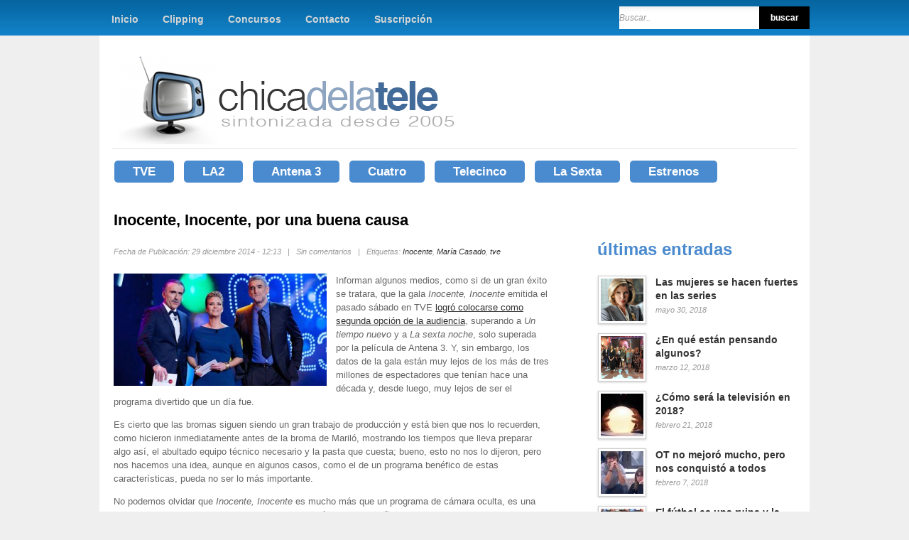

--- FILE ---
content_type: text/html; charset=UTF-8
request_url: https://www.chicadelatele.com/2014/12/29/inocente-inocente-por-una-buena-causa
body_size: 12677
content:
<!DOCTYPE html><html lang="es"><head><meta charset="UTF-8" /><title>Inocente, Inocente, por una buena causa &lsaquo; Chica de la Tele</title><link rel="profile" href="http://gmpg.org/xfn/11" /><link rel="pingback" href="https://www.chicadelatele.com/xmlrpc.php" /><meta name='robots' content='max-image-preview:large' /><link rel="alternate" type="application/rss+xml" title="Chica de la Tele &raquo; Feed" href="http://feeds.feedburner.com/chicadelatele" /><link rel="alternate" type="application/rss+xml" title="Chica de la Tele &raquo; Feed de los comentarios" href="https://www.chicadelatele.com/comments/feed" /><link rel="alternate" title="oEmbed (JSON)" type="application/json+oembed" href="https://www.chicadelatele.com/wp-json/oembed/1.0/embed?url=https%3A%2F%2Fwww.chicadelatele.com%2F2014%2F12%2F29%2Finocente-inocente-por-una-buena-causa" /><link rel="alternate" title="oEmbed (XML)" type="text/xml+oembed" href="https://www.chicadelatele.com/wp-json/oembed/1.0/embed?url=https%3A%2F%2Fwww.chicadelatele.com%2F2014%2F12%2F29%2Finocente-inocente-por-una-buena-causa&#038;format=xml" /><style id='wp-img-auto-sizes-contain-inline-css' type='text/css'>img:is([sizes=auto i],[sizes^="auto," i]){contain-intrinsic-size:3000px 1500px}
/*# sourceURL=wp-img-auto-sizes-contain-inline-css */</style><link rel='stylesheet' id='social-counters-css' href='https://www.chicadelatele.com/wp-content/cache/autoptimize/css/autoptimize_single_d43376d7fef8f5a7b328f0026a7bfd90.css?ver=2.2.3' type='text/css' media='screen' /><link rel='stylesheet' id='this-css' href='https://www.chicadelatele.com/wp-content/themes/cdlt_v2/style.css?ver=1.6' type='text/css' media='all' /><link rel='stylesheet' id='jqueryui_css-css' href='https://www.chicadelatele.com/wp-content/cache/autoptimize/css/autoptimize_single_c79d8f9c12882d87522b2ece09e6042b.css?ver=1.6' type='text/css' media='all' /><link rel='stylesheet' id='screen_css-css' href='https://www.chicadelatele.com/wp-content/cache/autoptimize/css/autoptimize_single_8b93cc9f6842d9cd6121db47b73ffd4a.css?ver=1.6' type='text/css' media='all' /><link rel='stylesheet' id='tipsy_css-css' href='https://www.chicadelatele.com/wp-content/cache/autoptimize/css/autoptimize_single_0d4e877bae638671ee00026f99aee255.css?ver=1.6' type='text/css' media='all' /><link rel='stylesheet' id='fancybox_css-css' href='https://www.chicadelatele.com/wp-content/cache/autoptimize/css/autoptimize_single_b180367716982677a40beea7c9eb7d40.css?ver=1.6' type='text/css' media='all' /><link rel='stylesheet' id='videojs_css-css' href='https://www.chicadelatele.com/wp-content/cache/autoptimize/css/autoptimize_single_41bff18603560dc90129ead6afdb6a5f.css?ver=1.6' type='text/css' media='all' /><link rel='stylesheet' id='vim_css-css' href='https://www.chicadelatele.com/wp-content/cache/autoptimize/css/autoptimize_single_8c7e48fefeee6fd3fc1aa17f2d68658d.css?ver=1.6' type='text/css' media='all' /><link rel='stylesheet' id='this_julian-css' href='https://www.chicadelatele.com/wp-content/cache/autoptimize/css/autoptimize_single_df7a87e29deea33624a9cb1fb1fec47d.css?ver=1.6' type='text/css' media='all' /><style id='wp-block-library-inline-css' type='text/css'>:root{
  --wp-block-synced-color:#7a00df;
  --wp-block-synced-color--rgb:122, 0, 223;
  --wp-bound-block-color:var(--wp-block-synced-color);
  --wp-editor-canvas-background:#ddd;
  --wp-admin-theme-color:#007cba;
  --wp-admin-theme-color--rgb:0, 124, 186;
  --wp-admin-theme-color-darker-10:#006ba1;
  --wp-admin-theme-color-darker-10--rgb:0, 107, 160.5;
  --wp-admin-theme-color-darker-20:#005a87;
  --wp-admin-theme-color-darker-20--rgb:0, 90, 135;
  --wp-admin-border-width-focus:2px;
}
@media (min-resolution:192dpi){
  :root{
    --wp-admin-border-width-focus:1.5px;
  }
}
.wp-element-button{
  cursor:pointer;
}

:root .has-very-light-gray-background-color{
  background-color:#eee;
}
:root .has-very-dark-gray-background-color{
  background-color:#313131;
}
:root .has-very-light-gray-color{
  color:#eee;
}
:root .has-very-dark-gray-color{
  color:#313131;
}
:root .has-vivid-green-cyan-to-vivid-cyan-blue-gradient-background{
  background:linear-gradient(135deg, #00d084, #0693e3);
}
:root .has-purple-crush-gradient-background{
  background:linear-gradient(135deg, #34e2e4, #4721fb 50%, #ab1dfe);
}
:root .has-hazy-dawn-gradient-background{
  background:linear-gradient(135deg, #faaca8, #dad0ec);
}
:root .has-subdued-olive-gradient-background{
  background:linear-gradient(135deg, #fafae1, #67a671);
}
:root .has-atomic-cream-gradient-background{
  background:linear-gradient(135deg, #fdd79a, #004a59);
}
:root .has-nightshade-gradient-background{
  background:linear-gradient(135deg, #330968, #31cdcf);
}
:root .has-midnight-gradient-background{
  background:linear-gradient(135deg, #020381, #2874fc);
}
:root{
  --wp--preset--font-size--normal:16px;
  --wp--preset--font-size--huge:42px;
}

.has-regular-font-size{
  font-size:1em;
}

.has-larger-font-size{
  font-size:2.625em;
}

.has-normal-font-size{
  font-size:var(--wp--preset--font-size--normal);
}

.has-huge-font-size{
  font-size:var(--wp--preset--font-size--huge);
}

.has-text-align-center{
  text-align:center;
}

.has-text-align-left{
  text-align:left;
}

.has-text-align-right{
  text-align:right;
}

.has-fit-text{
  white-space:nowrap !important;
}

#end-resizable-editor-section{
  display:none;
}

.aligncenter{
  clear:both;
}

.items-justified-left{
  justify-content:flex-start;
}

.items-justified-center{
  justify-content:center;
}

.items-justified-right{
  justify-content:flex-end;
}

.items-justified-space-between{
  justify-content:space-between;
}

.screen-reader-text{
  border:0;
  clip-path:inset(50%);
  height:1px;
  margin:-1px;
  overflow:hidden;
  padding:0;
  position:absolute;
  width:1px;
  word-wrap:normal !important;
}

.screen-reader-text:focus{
  background-color:#ddd;
  clip-path:none;
  color:#444;
  display:block;
  font-size:1em;
  height:auto;
  left:5px;
  line-height:normal;
  padding:15px 23px 14px;
  text-decoration:none;
  top:5px;
  width:auto;
  z-index:100000;
}
html :where(.has-border-color){
  border-style:solid;
}

html :where([style*=border-top-color]){
  border-top-style:solid;
}

html :where([style*=border-right-color]){
  border-right-style:solid;
}

html :where([style*=border-bottom-color]){
  border-bottom-style:solid;
}

html :where([style*=border-left-color]){
  border-left-style:solid;
}

html :where([style*=border-width]){
  border-style:solid;
}

html :where([style*=border-top-width]){
  border-top-style:solid;
}

html :where([style*=border-right-width]){
  border-right-style:solid;
}

html :where([style*=border-bottom-width]){
  border-bottom-style:solid;
}

html :where([style*=border-left-width]){
  border-left-style:solid;
}
html :where(img[class*=wp-image-]){
  height:auto;
  max-width:100%;
}
:where(figure){
  margin:0 0 1em;
}

html :where(.is-position-sticky){
  --wp-admin--admin-bar--position-offset:var(--wp-admin--admin-bar--height, 0px);
}

@media screen and (max-width:600px){
  html :where(.is-position-sticky){
    --wp-admin--admin-bar--position-offset:0px;
  }
}

/*# sourceURL=wp-block-library-inline-css */</style><style id='global-styles-inline-css' type='text/css'>:root{--wp--preset--aspect-ratio--square: 1;--wp--preset--aspect-ratio--4-3: 4/3;--wp--preset--aspect-ratio--3-4: 3/4;--wp--preset--aspect-ratio--3-2: 3/2;--wp--preset--aspect-ratio--2-3: 2/3;--wp--preset--aspect-ratio--16-9: 16/9;--wp--preset--aspect-ratio--9-16: 9/16;--wp--preset--color--black: #000000;--wp--preset--color--cyan-bluish-gray: #abb8c3;--wp--preset--color--white: #ffffff;--wp--preset--color--pale-pink: #f78da7;--wp--preset--color--vivid-red: #cf2e2e;--wp--preset--color--luminous-vivid-orange: #ff6900;--wp--preset--color--luminous-vivid-amber: #fcb900;--wp--preset--color--light-green-cyan: #7bdcb5;--wp--preset--color--vivid-green-cyan: #00d084;--wp--preset--color--pale-cyan-blue: #8ed1fc;--wp--preset--color--vivid-cyan-blue: #0693e3;--wp--preset--color--vivid-purple: #9b51e0;--wp--preset--gradient--vivid-cyan-blue-to-vivid-purple: linear-gradient(135deg,rgb(6,147,227) 0%,rgb(155,81,224) 100%);--wp--preset--gradient--light-green-cyan-to-vivid-green-cyan: linear-gradient(135deg,rgb(122,220,180) 0%,rgb(0,208,130) 100%);--wp--preset--gradient--luminous-vivid-amber-to-luminous-vivid-orange: linear-gradient(135deg,rgb(252,185,0) 0%,rgb(255,105,0) 100%);--wp--preset--gradient--luminous-vivid-orange-to-vivid-red: linear-gradient(135deg,rgb(255,105,0) 0%,rgb(207,46,46) 100%);--wp--preset--gradient--very-light-gray-to-cyan-bluish-gray: linear-gradient(135deg,rgb(238,238,238) 0%,rgb(169,184,195) 100%);--wp--preset--gradient--cool-to-warm-spectrum: linear-gradient(135deg,rgb(74,234,220) 0%,rgb(151,120,209) 20%,rgb(207,42,186) 40%,rgb(238,44,130) 60%,rgb(251,105,98) 80%,rgb(254,248,76) 100%);--wp--preset--gradient--blush-light-purple: linear-gradient(135deg,rgb(255,206,236) 0%,rgb(152,150,240) 100%);--wp--preset--gradient--blush-bordeaux: linear-gradient(135deg,rgb(254,205,165) 0%,rgb(254,45,45) 50%,rgb(107,0,62) 100%);--wp--preset--gradient--luminous-dusk: linear-gradient(135deg,rgb(255,203,112) 0%,rgb(199,81,192) 50%,rgb(65,88,208) 100%);--wp--preset--gradient--pale-ocean: linear-gradient(135deg,rgb(255,245,203) 0%,rgb(182,227,212) 50%,rgb(51,167,181) 100%);--wp--preset--gradient--electric-grass: linear-gradient(135deg,rgb(202,248,128) 0%,rgb(113,206,126) 100%);--wp--preset--gradient--midnight: linear-gradient(135deg,rgb(2,3,129) 0%,rgb(40,116,252) 100%);--wp--preset--font-size--small: 13px;--wp--preset--font-size--medium: 20px;--wp--preset--font-size--large: 36px;--wp--preset--font-size--x-large: 42px;--wp--preset--spacing--20: 0.44rem;--wp--preset--spacing--30: 0.67rem;--wp--preset--spacing--40: 1rem;--wp--preset--spacing--50: 1.5rem;--wp--preset--spacing--60: 2.25rem;--wp--preset--spacing--70: 3.38rem;--wp--preset--spacing--80: 5.06rem;--wp--preset--shadow--natural: 6px 6px 9px rgba(0, 0, 0, 0.2);--wp--preset--shadow--deep: 12px 12px 50px rgba(0, 0, 0, 0.4);--wp--preset--shadow--sharp: 6px 6px 0px rgba(0, 0, 0, 0.2);--wp--preset--shadow--outlined: 6px 6px 0px -3px rgb(255, 255, 255), 6px 6px rgb(0, 0, 0);--wp--preset--shadow--crisp: 6px 6px 0px rgb(0, 0, 0);}:where(.is-layout-flex){gap: 0.5em;}:where(.is-layout-grid){gap: 0.5em;}body .is-layout-flex{display: flex;}.is-layout-flex{flex-wrap: wrap;align-items: center;}.is-layout-flex > :is(*, div){margin: 0;}body .is-layout-grid{display: grid;}.is-layout-grid > :is(*, div){margin: 0;}:where(.wp-block-columns.is-layout-flex){gap: 2em;}:where(.wp-block-columns.is-layout-grid){gap: 2em;}:where(.wp-block-post-template.is-layout-flex){gap: 1.25em;}:where(.wp-block-post-template.is-layout-grid){gap: 1.25em;}.has-black-color{color: var(--wp--preset--color--black) !important;}.has-cyan-bluish-gray-color{color: var(--wp--preset--color--cyan-bluish-gray) !important;}.has-white-color{color: var(--wp--preset--color--white) !important;}.has-pale-pink-color{color: var(--wp--preset--color--pale-pink) !important;}.has-vivid-red-color{color: var(--wp--preset--color--vivid-red) !important;}.has-luminous-vivid-orange-color{color: var(--wp--preset--color--luminous-vivid-orange) !important;}.has-luminous-vivid-amber-color{color: var(--wp--preset--color--luminous-vivid-amber) !important;}.has-light-green-cyan-color{color: var(--wp--preset--color--light-green-cyan) !important;}.has-vivid-green-cyan-color{color: var(--wp--preset--color--vivid-green-cyan) !important;}.has-pale-cyan-blue-color{color: var(--wp--preset--color--pale-cyan-blue) !important;}.has-vivid-cyan-blue-color{color: var(--wp--preset--color--vivid-cyan-blue) !important;}.has-vivid-purple-color{color: var(--wp--preset--color--vivid-purple) !important;}.has-black-background-color{background-color: var(--wp--preset--color--black) !important;}.has-cyan-bluish-gray-background-color{background-color: var(--wp--preset--color--cyan-bluish-gray) !important;}.has-white-background-color{background-color: var(--wp--preset--color--white) !important;}.has-pale-pink-background-color{background-color: var(--wp--preset--color--pale-pink) !important;}.has-vivid-red-background-color{background-color: var(--wp--preset--color--vivid-red) !important;}.has-luminous-vivid-orange-background-color{background-color: var(--wp--preset--color--luminous-vivid-orange) !important;}.has-luminous-vivid-amber-background-color{background-color: var(--wp--preset--color--luminous-vivid-amber) !important;}.has-light-green-cyan-background-color{background-color: var(--wp--preset--color--light-green-cyan) !important;}.has-vivid-green-cyan-background-color{background-color: var(--wp--preset--color--vivid-green-cyan) !important;}.has-pale-cyan-blue-background-color{background-color: var(--wp--preset--color--pale-cyan-blue) !important;}.has-vivid-cyan-blue-background-color{background-color: var(--wp--preset--color--vivid-cyan-blue) !important;}.has-vivid-purple-background-color{background-color: var(--wp--preset--color--vivid-purple) !important;}.has-black-border-color{border-color: var(--wp--preset--color--black) !important;}.has-cyan-bluish-gray-border-color{border-color: var(--wp--preset--color--cyan-bluish-gray) !important;}.has-white-border-color{border-color: var(--wp--preset--color--white) !important;}.has-pale-pink-border-color{border-color: var(--wp--preset--color--pale-pink) !important;}.has-vivid-red-border-color{border-color: var(--wp--preset--color--vivid-red) !important;}.has-luminous-vivid-orange-border-color{border-color: var(--wp--preset--color--luminous-vivid-orange) !important;}.has-luminous-vivid-amber-border-color{border-color: var(--wp--preset--color--luminous-vivid-amber) !important;}.has-light-green-cyan-border-color{border-color: var(--wp--preset--color--light-green-cyan) !important;}.has-vivid-green-cyan-border-color{border-color: var(--wp--preset--color--vivid-green-cyan) !important;}.has-pale-cyan-blue-border-color{border-color: var(--wp--preset--color--pale-cyan-blue) !important;}.has-vivid-cyan-blue-border-color{border-color: var(--wp--preset--color--vivid-cyan-blue) !important;}.has-vivid-purple-border-color{border-color: var(--wp--preset--color--vivid-purple) !important;}.has-vivid-cyan-blue-to-vivid-purple-gradient-background{background: var(--wp--preset--gradient--vivid-cyan-blue-to-vivid-purple) !important;}.has-light-green-cyan-to-vivid-green-cyan-gradient-background{background: var(--wp--preset--gradient--light-green-cyan-to-vivid-green-cyan) !important;}.has-luminous-vivid-amber-to-luminous-vivid-orange-gradient-background{background: var(--wp--preset--gradient--luminous-vivid-amber-to-luminous-vivid-orange) !important;}.has-luminous-vivid-orange-to-vivid-red-gradient-background{background: var(--wp--preset--gradient--luminous-vivid-orange-to-vivid-red) !important;}.has-very-light-gray-to-cyan-bluish-gray-gradient-background{background: var(--wp--preset--gradient--very-light-gray-to-cyan-bluish-gray) !important;}.has-cool-to-warm-spectrum-gradient-background{background: var(--wp--preset--gradient--cool-to-warm-spectrum) !important;}.has-blush-light-purple-gradient-background{background: var(--wp--preset--gradient--blush-light-purple) !important;}.has-blush-bordeaux-gradient-background{background: var(--wp--preset--gradient--blush-bordeaux) !important;}.has-luminous-dusk-gradient-background{background: var(--wp--preset--gradient--luminous-dusk) !important;}.has-pale-ocean-gradient-background{background: var(--wp--preset--gradient--pale-ocean) !important;}.has-electric-grass-gradient-background{background: var(--wp--preset--gradient--electric-grass) !important;}.has-midnight-gradient-background{background: var(--wp--preset--gradient--midnight) !important;}.has-small-font-size{font-size: var(--wp--preset--font-size--small) !important;}.has-medium-font-size{font-size: var(--wp--preset--font-size--medium) !important;}.has-large-font-size{font-size: var(--wp--preset--font-size--large) !important;}.has-x-large-font-size{font-size: var(--wp--preset--font-size--x-large) !important;}
/*# sourceURL=global-styles-inline-css */</style><style id='core-block-supports-inline-css' type='text/css'>/**
 * Core styles: block-supports
 */

/*# sourceURL=core-block-supports-inline-css */</style><style id='classic-theme-styles-inline-css' type='text/css'>/**
 * These rules are needed for backwards compatibility.
 * They should match the button element rules in the base theme.json file.
 */
.wp-block-button__link {
	color: #ffffff;
	background-color: #32373c;
	border-radius: 9999px; /* 100% causes an oval, but any explicit but really high value retains the pill shape. */

	/* This needs a low specificity so it won't override the rules from the button element if defined in theme.json. */
	box-shadow: none;
	text-decoration: none;

	/* The extra 2px are added to size solids the same as the outline versions.*/
	padding: calc(0.667em + 2px) calc(1.333em + 2px);

	font-size: 1.125em;
}

.wp-block-file__button {
	background: #32373c;
	color: #ffffff;
	text-decoration: none;
}

/*# sourceURL=/wp-includes/css/classic-themes.css */</style><link rel='stylesheet' id='wp-email-css' href='https://www.chicadelatele.com/wp-content/cache/autoptimize/css/autoptimize_single_fa41a91d7606dbfd5ec12a7b4c31deed.css?ver=2.69.3' type='text/css' media='all' /><link rel="https://api.w.org/" href="https://www.chicadelatele.com/wp-json/" /><link rel="alternate" title="JSON" type="application/json" href="https://www.chicadelatele.com/wp-json/wp/v2/posts/18391" /><link rel="EditURI" type="application/rsd+xml" title="RSD" href="https://www.chicadelatele.com/xmlrpc.php?rsd" /><meta name="generator" content="WordPress 6.9" /><link rel="canonical" href="https://www.chicadelatele.com/2014/12/29/inocente-inocente-por-una-buena-causa" /><link rel='shortlink' href='https://www.chicadelatele.com/?p=18391' /> <script type="text/javascript" src="https://www.chicadelatele.com/wp-content/plugins/social-counters/counters/twitter.js"></script> <script type="text/javascript" src="https://www.chicadelatele.com/wp-content/plugins/social-counters/counters/linkedin.js"></script> <style data-context="foundation-flickity-css">/*! Flickity v2.0.2
http://flickity.metafizzy.co
---------------------------------------------- */.flickity-enabled{position:relative}.flickity-enabled:focus{outline:0}.flickity-viewport{overflow:hidden;position:relative;height:100%}.flickity-slider{position:absolute;width:100%;height:100%}.flickity-enabled.is-draggable{-webkit-tap-highlight-color:transparent;tap-highlight-color:transparent;-webkit-user-select:none;-moz-user-select:none;-ms-user-select:none;user-select:none}.flickity-enabled.is-draggable .flickity-viewport{cursor:move;cursor:-webkit-grab;cursor:grab}.flickity-enabled.is-draggable .flickity-viewport.is-pointer-down{cursor:-webkit-grabbing;cursor:grabbing}.flickity-prev-next-button{position:absolute;top:50%;width:44px;height:44px;border:none;border-radius:50%;background:#fff;background:hsla(0,0%,100%,.75);cursor:pointer;-webkit-transform:translateY(-50%);transform:translateY(-50%)}.flickity-prev-next-button:hover{background:#fff}.flickity-prev-next-button:focus{outline:0;box-shadow:0 0 0 5px #09f}.flickity-prev-next-button:active{opacity:.6}.flickity-prev-next-button.previous{left:10px}.flickity-prev-next-button.next{right:10px}.flickity-rtl .flickity-prev-next-button.previous{left:auto;right:10px}.flickity-rtl .flickity-prev-next-button.next{right:auto;left:10px}.flickity-prev-next-button:disabled{opacity:.3;cursor:auto}.flickity-prev-next-button svg{position:absolute;left:20%;top:20%;width:60%;height:60%}.flickity-prev-next-button .arrow{fill:#333}.flickity-page-dots{position:absolute;width:100%;bottom:-25px;padding:0;margin:0;list-style:none;text-align:center;line-height:1}.flickity-rtl .flickity-page-dots{direction:rtl}.flickity-page-dots .dot{display:inline-block;width:10px;height:10px;margin:0 8px;background:#333;border-radius:50%;opacity:.25;cursor:pointer}.flickity-page-dots .dot.is-selected{opacity:1}</style><style data-context="foundation-slideout-css">.slideout-menu{position:fixed;left:0;top:0;bottom:0;right:auto;z-index:0;width:256px;overflow-y:auto;-webkit-overflow-scrolling:touch;display:none}.slideout-menu.pushit-right{left:auto;right:0}.slideout-panel{position:relative;z-index:1;will-change:transform}.slideout-open,.slideout-open .slideout-panel,.slideout-open body{overflow:hidden}.slideout-open .slideout-menu{display:block}.pushit{display:none}</style><meta property="og:title" content="Inocente, Inocente, por una buena causa" /><meta property="og:image" content="https://www.chicadelatele.com/wp-content/uploads/2014/12/inocente.jpg" /><meta property="og:description" content="Informan algunos medios, como si de un gran éxito se tratara, que la gala Inocente, Inocente emitida el pasado sábado en TVE logró colocarse como segunda opción de la audiencia, superando a Un tiempo nuevo y a La sexta noche, solo superada por la película de Antena 3. Y, sin embargo, los datos de la gala están muy lejos de los más de tres millones de espectadores que tenían hace una década y, desde luego, muy lejos de ser el programa divertido que un día fue.
Es cierto que las bromas siguen siendo un gran trabajo de producción y está bien ..." /><meta property="og:type" content="article" /><meta property="og:url" content="https://www.chicadelatele.com/2014/12/29/inocente-inocente-por-una-buena-causa" /><style>.ios7.web-app-mode.has-fixed header{ background-color: rgba(69,99,149,.88);}</style><!--[if IE 7]><link rel="stylesheet" href="https://www.chicadelatele.com/wp-content/themes/cdlt_v2/css/ie7.css?v=1.6" type="text/css" media="all"/> <![endif]--><link rel="openid.server" href="http://openid.blogs.es/index.php/serve" /><link rel="openid.delegate" href="http://openid.blogs.es/chicadelatele" /> <script type='text/javascript'>(function() {
			var useSSL = 'https:' == document.location.protocol;
			var src = (useSSL ? 'https:' : 'http:') +
				'//www.googletagservices.com/tag/js/gpt.js';
			document.write('<scr' + 'ipt src="' + src + '"></scr' + 'ipt>');
		})();</script> <script type='text/javascript'>googletag.pubads().enableSyncRendering();
		googletag.pubads().enableSingleRequest();
		googletag.enableServices();</script> </head><body class="wp-singular post-template-default single single-post postid-18391 single-format-standard wp-theme-cdlt_v2 mac chrome ch131"> <input type="hidden" id="pp_homepage_slider_trans" name="pp_homepage_slider_trans" value="sliceDown"/><div id="wrapper"><div id="header_wrapper"><div id="top_bar"><div id="menu_wrapper"><div class="menu-superior-container"><ul id="top_menu" class="nav"><li id="menu-item-13372" class="menu-item menu-item-type-custom menu-item-object-custom menu-item-home menu-item-13372"><a href="https://www.chicadelatele.com/">Inicio</a></li><li id="menu-item-13373" class="menu-item menu-item-type-post_type menu-item-object-page menu-item-13373"><a href="https://www.chicadelatele.com/clipping">Clipping</a></li><li id="menu-item-13374" class="menu-item menu-item-type-post_type menu-item-object-page menu-item-13374"><a href="https://www.chicadelatele.com/concursos">Concursos</a></li><li id="menu-item-13375" class="menu-item menu-item-type-post_type menu-item-object-page menu-item-13375"><a href="https://www.chicadelatele.com/contacto">Contacto</a></li><li id="menu-item-13376" class="menu-item menu-item-type-post_type menu-item-object-page menu-item-13376"><a href="https://www.chicadelatele.com/suscripcion">Suscripción</a></li></ul></div><form class="search_box" action="https://www.chicadelatele.com" method="get"><p><input class="btn-submit" type="submit" name="buscar" value="buscar" /><input type="text" title="Buscar.." id="s" name="s"/></p></form><div class="clear-both"></div></div></div></div><div class="top_shadow">&nbsp;</div><div class="clear"></div><div class="new-header"><div class="new-header-in"><div class="new-header-logo"> <a id="custom_logo" href="https://www.chicadelatele.com"><img src="https://www.chicadelatele.com/wp-content/themes/cdlt_v2/images-julian/logo.png" alt="" width="485" height="129" /></a></div><div class="new-header-menu"><div class="menu-principal-container"><ul id="menu-principal" class="main-menu"><li id="menu-item-13382" class="menu-item menu-item-type-taxonomy menu-item-object-post_tag menu-item-13382"><a href="https://www.chicadelatele.com/tags/la-1">TVE</a></li><li id="menu-item-13383" class="menu-item menu-item-type-taxonomy menu-item-object-post_tag menu-item-13383"><a href="https://www.chicadelatele.com/tags/la-2">LA2</a></li><li id="menu-item-13378" class="menu-item menu-item-type-taxonomy menu-item-object-post_tag menu-item-13378"><a href="https://www.chicadelatele.com/tags/antena-3">Antena 3</a></li><li id="menu-item-13379" class="menu-item menu-item-type-taxonomy menu-item-object-post_tag menu-item-13379"><a href="https://www.chicadelatele.com/tags/cuatro">Cuatro</a></li><li id="menu-item-13377" class="menu-item menu-item-type-taxonomy menu-item-object-post_tag menu-item-13377"><a href="https://www.chicadelatele.com/tags/telecinco">Telecinco</a></li><li id="menu-item-13380" class="menu-item menu-item-type-taxonomy menu-item-object-post_tag menu-item-13380"><a href="https://www.chicadelatele.com/tags/la-sexta">La Sexta</a></li><li id="menu-item-14926" class="menu-item menu-item-type-taxonomy menu-item-object-post_tag menu-item-14926"><a href="https://www.chicadelatele.com/tags/estrenos">Estrenos</a></li></ul></div><div class="clear-both"></div></div><div class="clear-both"></div></div></div><div id="content_wrapper" class="cat_width"><div class="clear"></div><div class="inner"><div class="inner_wrapper"><div class="sidebar_content"><div class="post_wrapper"><div class="post_header"><h4 class="cufon single black"> Inocente, Inocente, por una buena causa</h4><div class="post_attribute"> Fecha de Publicación: 29 diciembre 2014 - 12:13										&nbsp;&nbsp;|&nbsp;&nbsp;
 Sin comentarios										&nbsp;&nbsp;|&nbsp;&nbsp;
 Etiquetas: <a href="https://www.chicadelatele.com/tags/inocente" rel="tag">Inocente</a>, <a href="https://www.chicadelatele.com/tags/maria-casado" rel="tag">María Casado</a>, <a href="https://www.chicadelatele.com/tags/tve" rel="tag">tve</a></div></div><div class="clear"></div><div class="post_content_div"><p><a href="https://www.chicadelatele.com/wp-content/uploads/2014/12/inocente.jpg"><img decoding="async" class="alignleft size-medium wp-image-18392" src="https://www.chicadelatele.com/wp-content/uploads/2014/12/inocente-300x158.jpg" alt="inocente" width="300" height="158" srcset="https://www.chicadelatele.com/wp-content/uploads/2014/12/inocente-300x158.jpg 300w, https://www.chicadelatele.com/wp-content/uploads/2014/12/inocente-190x100.jpg 190w, https://www.chicadelatele.com/wp-content/uploads/2014/12/inocente.jpg 758w" sizes="(max-width: 300px) 100vw, 300px" /></a>Informan algunos medios, como si de un gran éxito se tratara, que la gala <em>Inocente, Inocente</em> emitida el pasado sábado en TVE <a href="http://www.vertele.com/noticias/los-inocentes-se-recuperan-y-ganan-a-un-tiempo-nuevo-y-lasexta-noche/">logró colocarse como segunda opción de la audiencia</a>, superando a <em>Un tiempo nuevo</em> y a <em>La sexta noche</em>, solo superada por la película de Antena 3. Y, sin embargo, los datos de la gala están muy lejos de los más de tres millones de espectadores que tenían hace una década y, desde luego, muy lejos de ser el programa divertido que un día fue.</p><p>Es cierto que las bromas siguen siendo un gran trabajo de producción y está bien que nos lo recuerden, como hicieron inmediatamente antes de la broma de Mariló, mostrando los tiempos que lleva preparar algo así, el abultado equipo técnico necesario y la pasta que cuesta; bueno, esto no nos lo dijeron, pero nos hacemos una idea, aunque en algunos casos, como el de un programa benéfico de estas características, pueda no ser lo más importante.</p><p>No podemos olvidar que <em>Inocente, Inocente</em> es mucho más que un programa de cámara oculta, es una gala solidaria, como las que abundaban en televisión hace unos años por estas fechas, uno que en este caso recaudaba dinero para los pequeños que sufren cáncer y que <a href="http://www.rtve.es/television/20141228/gala-inocente-inocente-2014-recauda-mas-13-millones-para-luchar-contra-cancer-infantil/1075504.shtml">lograba sumar más de 1.300.000€</a>, todo un gordo de navidad para quienes padecen esta grave enfermedad y no tienen medios para combatirla o hacerlo cerca de sus seres más queridos. Curiosamente, a nadie se le ocurrió poner el grito en el cielo por la solidaridad que buscaba despertar el programa, como sí lo hacían con <em>Entre Todos</em>, programa que desde un punto de vista algo más lacrimógeno y descarado, buscaba un idéntico fin (pero esa es otra historia).</p><p>Televisivamente hablando, el programa fue un auténtico tostón, con un exceso de duración entre bromas y un contenido absolutamente irrelevante, anticuado y aburrido, que hacía difícil mantener el interés o evitar la tentación de cambiar de canal o directamente irse a la cama. Ni siquiera se notó la ausencia de Paula Vázquez a última hora, de baja por enfermedad y que fue sustituida con gran soltura y simpatía por una María Casado fuera de su constreñido papel en <em>Los desayunos</em>.</p><p>Verdaderamente, poco más que comentar.</p><div class="clear"></div></div><ul class="social_media"><h5 class="cufon"><span>Compártelo...</span></h5><li> <a href="http://twitter.com/home?status=Inocente, Inocente, por una buena causa https://www.chicadelatele.com/2014/12/29/inocente-inocente-por-una-buena-causa" title="Retweet"> <img src="https://www.chicadelatele.com/wp-content/themes/cdlt_v2/images/share/twitter_32.png" alt=""/> </a></li><li> <a href="http://delicious.com/post?url=https://www.chicadelatele.com/2014/12/29/inocente-inocente-por-una-buena-causa&title=Inocente, Inocente, por una buena causa" title="Delicious"> <img src="https://www.chicadelatele.com/wp-content/themes/cdlt_v2/images/share/delicious_32.png" alt=""/> </a></li><li> <a href="http://digg.com/submit?url=https://www.chicadelatele.com/2014/12/29/inocente-inocente-por-una-buena-causa&title=Inocente, Inocente, por una buena causa" title="Digg it"> <img src="https://www.chicadelatele.com/wp-content/themes/cdlt_v2/images/share/digg_32.png" alt=""/> </a></li><li> <a href="http://www.facebook.com/share.php?u=https://www.chicadelatele.com/2014/12/29/inocente-inocente-por-una-buena-causa&t=Inocente, Inocente, por una buena causa" title="Share to Facebook"> <img src="https://www.chicadelatele.com/wp-content/themes/cdlt_v2/images/share/facebook_32.png" alt=""/> </a></li><li> <a href="http://posterous.com/share?linkto=https://www.chicadelatele.com/2014/12/29/inocente-inocente-por-una-buena-causa&title=Inocente, Inocente, por una buena causa" title="Posterous"> <img src="https://www.chicadelatele.com/wp-content/themes/cdlt_v2/images/share/posterous_32.png" alt=""/> </a></li><li> <a href="http://www.mixx.com/submit?page_url=https://www.chicadelatele.com/2014/12/29/inocente-inocente-por-una-buena-causa&title=Inocente, Inocente, por una buena causa" title="Mixx"> <img src="https://www.chicadelatele.com/wp-content/themes/cdlt_v2/images/share/mixx_32.png" alt=""/> </a></li><li> <a href="http://www.stumbleupon.com/submit?url=https://www.chicadelatele.com/2014/12/29/inocente-inocente-por-una-buena-causa&title=Inocente, Inocente, por una buena causa" title="Stumbleupon"> <img src="https://www.chicadelatele.com/wp-content/themes/cdlt_v2/images/share/stumbleupon_32.png" alt=""/> </a></li><li> <a href="mailto:?body=&subject=Inocente, Inocente, por una buena causa" title="Email this"> <img src="https://www.chicadelatele.com/wp-content/themes/cdlt_v2/images/share/email_32.png" alt=""/> </a></li><li> <a href="http://www.tumblr.com/share?u=https://www.chicadelatele.com/2014/12/29/inocente-inocente-por-una-buena-causa&t=Inocente, Inocente, por una buena causa" title="Tumblr"> <img src="https://www.chicadelatele.com/wp-content/themes/cdlt_v2/images/share/tumblr_32.png" alt=""/> </a></li><li> <a href="http://reporter.nl.msn.com/?fn=contribute&URL=https://www.chicadelatele.com/2014/12/29/inocente-inocente-por-una-buena-causa&Title=Inocente, Inocente, por una buena causa" title="MSN"> <img src="https://www.chicadelatele.com/wp-content/themes/cdlt_v2/images/share/windows_32.png" alt=""/> </a></li><li> <a href="http://www.google.com/bookmarks/mark?op=edit&bkmk=https://www.chicadelatele.com/2014/12/29/inocente-inocente-por-una-buena-causa&title=Inocente, Inocente, por una buena causa&annotation=" title="Google Bookmark"> <img src="https://www.chicadelatele.com/wp-content/themes/cdlt_v2/images/share/google_32.png" alt=""/> </a></li></ul><div class="clear"></div><div class="single-publi"></div></div><div class="post_wrapper"></div></div><div class="sidebar_wrapper"><div class="clear"></div><div class="sidebar"><div class="content"><ul class="sidebar_widget"><li class="widget"></li><li id="link_recent_posts-4" class="widget Link_Recent_Posts"><h2 class="widgettitle"><span>Últimas Entradas</span></h2><ul class="posts blog black_wrapper"><li><a href="https://www.chicadelatele.com/2018/05/30/las-mujeres-se-hacen-fuertes-en-las-series"><img width="60" height="60" src="https://www.chicadelatele.com/wp-content/uploads/2018/05/Sin-título-60x60.png" class="alignleft frame wp-post-image" alt="" decoding="async" loading="lazy" srcset="https://www.chicadelatele.com/wp-content/uploads/2018/05/Sin-título-60x60.png 60w, https://www.chicadelatele.com/wp-content/uploads/2018/05/Sin-título-150x150.png 150w, https://www.chicadelatele.com/wp-content/uploads/2018/05/Sin-título-144x144.png 144w" sizes="auto, (max-width: 60px) 100vw, 60px" /></a><strong class="title"><a href="https://www.chicadelatele.com/2018/05/30/las-mujeres-se-hacen-fuertes-en-las-series">Las mujeres se hacen fuertes en las series</a></strong><br/><span class="post_attribute">mayo 30, 2018</span></li><li><a href="https://www.chicadelatele.com/2018/03/12/en-que-estan-pensando-algunos"><img width="60" height="60" src="https://www.chicadelatele.com/wp-content/uploads/2018/03/Sálvame-60x60.png" class="alignleft frame wp-post-image" alt="" decoding="async" loading="lazy" srcset="https://www.chicadelatele.com/wp-content/uploads/2018/03/Sálvame-60x60.png 60w, https://www.chicadelatele.com/wp-content/uploads/2018/03/Sálvame-150x150.png 150w, https://www.chicadelatele.com/wp-content/uploads/2018/03/Sálvame-144x144.png 144w" sizes="auto, (max-width: 60px) 100vw, 60px" /></a><strong class="title"><a href="https://www.chicadelatele.com/2018/03/12/en-que-estan-pensando-algunos">¿En qué están pensando algunos?</a></strong><br/><span class="post_attribute">marzo 12, 2018</span></li><li><a href="https://www.chicadelatele.com/2018/02/21/como-sera-la-television-en-2018"><img width="60" height="60" src="https://www.chicadelatele.com/wp-content/uploads/2018/02/Sortilegio-con-la-bola-de-cristal-60x60.jpg" class="alignleft frame wp-post-image" alt="" decoding="async" loading="lazy" srcset="https://www.chicadelatele.com/wp-content/uploads/2018/02/Sortilegio-con-la-bola-de-cristal-60x60.jpg 60w, https://www.chicadelatele.com/wp-content/uploads/2018/02/Sortilegio-con-la-bola-de-cristal-150x150.jpg 150w, https://www.chicadelatele.com/wp-content/uploads/2018/02/Sortilegio-con-la-bola-de-cristal-144x144.jpg 144w" sizes="auto, (max-width: 60px) 100vw, 60px" /></a><strong class="title"><a href="https://www.chicadelatele.com/2018/02/21/como-sera-la-television-en-2018">¿Cómo será la televisión en 2018?</a></strong><br/><span class="post_attribute">febrero 21, 2018</span></li><li><a href="https://www.chicadelatele.com/2018/02/07/ot-no-mejoro-mucho-pero-nos-conquisto-a-todos"><img width="60" height="60" src="https://www.chicadelatele.com/wp-content/uploads/2018/02/2-60x60.jpg" class="alignleft frame wp-post-image" alt="" decoding="async" loading="lazy" srcset="https://www.chicadelatele.com/wp-content/uploads/2018/02/2-60x60.jpg 60w, https://www.chicadelatele.com/wp-content/uploads/2018/02/2-150x150.jpg 150w, https://www.chicadelatele.com/wp-content/uploads/2018/02/2-144x144.jpg 144w" sizes="auto, (max-width: 60px) 100vw, 60px" /></a><strong class="title"><a href="https://www.chicadelatele.com/2018/02/07/ot-no-mejoro-mucho-pero-nos-conquisto-a-todos">OT no mejoró mucho, pero nos conquistó a todos</a></strong><br/><span class="post_attribute">febrero 7, 2018</span></li><li><a href="https://www.chicadelatele.com/2018/01/29/el-futbol-es-una-ruina-y-la-culpa-es-del-barca"><img width="60" height="60" src="https://www.chicadelatele.com/wp-content/uploads/2018/01/Valverde-60x60.jpg" class="alignleft frame wp-post-image" alt="" decoding="async" loading="lazy" srcset="https://www.chicadelatele.com/wp-content/uploads/2018/01/Valverde-60x60.jpg 60w, https://www.chicadelatele.com/wp-content/uploads/2018/01/Valverde-150x150.jpg 150w, https://www.chicadelatele.com/wp-content/uploads/2018/01/Valverde-144x144.jpg 144w" sizes="auto, (max-width: 60px) 100vw, 60px" /></a><strong class="title"><a href="https://www.chicadelatele.com/2018/01/29/el-futbol-es-una-ruina-y-la-culpa-es-del-barca">El fútbol es una ruina y la culpa es del Barça</a></strong><br/><span class="post_attribute">enero 29, 2018</span></li></ul></li><li id="link_cat_posts-5" class="widget Link_Cat_Posts"><h2 class="widgettitle"><a href="https://www.chicadelatele.com/categoria/nuevos-medios"><span>Nuevos medios</span></a></h2><ul class="posts"><li><a href="https://www.chicadelatele.com/2016/01/15/la-television-global-eso-que-usas-y-no-sabes-que-estas-usando"><img width="60" height="60" src="https://www.chicadelatele.com/wp-content/uploads/2016/01/tv-everywhere-60x60.png" class="alignleft frame wp-post-image" alt="" decoding="async" loading="lazy" srcset="https://www.chicadelatele.com/wp-content/uploads/2016/01/tv-everywhere-60x60.png 60w, https://www.chicadelatele.com/wp-content/uploads/2016/01/tv-everywhere-150x150.png 150w, https://www.chicadelatele.com/wp-content/uploads/2016/01/tv-everywhere-144x144.png 144w" sizes="auto, (max-width: 60px) 100vw, 60px" /></a><strong class="title"><a href="https://www.chicadelatele.com/2016/01/15/la-television-global-eso-que-usas-y-no-sabes-que-estas-usando">Televisión global, eso que usas y no sabes que estás...</a></strong><br/><span class="post_attribute">enero 15, 2016</span><br/></li><li><a href="https://www.chicadelatele.com/2015/07/03/no-es-lo-mismo-estar-muriendo-que-estar-muerto"><img width="60" height="60" src="https://www.chicadelatele.com/wp-content/uploads/2015/07/China-Trash-Backlash_Tian-676x450-60x60.jpg" class="alignleft frame wp-post-image" alt="" decoding="async" loading="lazy" srcset="https://www.chicadelatele.com/wp-content/uploads/2015/07/China-Trash-Backlash_Tian-676x450-60x60.jpg 60w, https://www.chicadelatele.com/wp-content/uploads/2015/07/China-Trash-Backlash_Tian-676x450-150x150.jpg 150w, https://www.chicadelatele.com/wp-content/uploads/2015/07/China-Trash-Backlash_Tian-676x450-144x144.jpg 144w" sizes="auto, (max-width: 60px) 100vw, 60px" /></a><strong class="title"><a href="https://www.chicadelatele.com/2015/07/03/no-es-lo-mismo-estar-muriendo-que-estar-muerto">No es lo mismo estar muriendo que estar muerto</a></strong><br/><span class="post_attribute">julio 3, 2015</span><br/></li><li><a href="https://www.chicadelatele.com/2015/02/02/saltar-el-contenido-para-ir-directamente-a-los-anuncios"><img width="60" height="60" src="https://www.chicadelatele.com/wp-content/uploads/2015/02/Singer-Katy-Perry-performs-dur_54425730703_54115221154_600_396-60x60.jpg" class="alignleft frame wp-post-image" alt="" decoding="async" loading="lazy" srcset="https://www.chicadelatele.com/wp-content/uploads/2015/02/Singer-Katy-Perry-performs-dur_54425730703_54115221154_600_396-60x60.jpg 60w, https://www.chicadelatele.com/wp-content/uploads/2015/02/Singer-Katy-Perry-performs-dur_54425730703_54115221154_600_396-150x150.jpg 150w" sizes="auto, (max-width: 60px) 100vw, 60px" /></a><strong class="title"><a href="https://www.chicadelatele.com/2015/02/02/saltar-el-contenido-para-ir-directamente-a-los-anuncios">Saltar el contenido para ir directamente a los anuncios</a></strong><br/><span class="post_attribute">febrero 2, 2015</span><br/></li><li><a href="https://www.chicadelatele.com/2014/05/21/para-que-sirven-tumblr-y-pinterest"><img width="60" height="60" src="https://www.chicadelatele.com/wp-content/uploads/2014/05/HaltAndCatchFire-60x60.jpg" class="alignleft frame wp-post-image" alt="" decoding="async" loading="lazy" srcset="https://www.chicadelatele.com/wp-content/uploads/2014/05/HaltAndCatchFire-60x60.jpg 60w, https://www.chicadelatele.com/wp-content/uploads/2014/05/HaltAndCatchFire-150x150.jpg 150w" sizes="auto, (max-width: 60px) 100vw, 60px" /></a><strong class="title"><a href="https://www.chicadelatele.com/2014/05/21/para-que-sirven-tumblr-y-pinterest">¿Para que sirven Tumblr y Pinterest?</a></strong><br/><span class="post_attribute">mayo 21, 2014</span><br/></li><li><a href="https://www.chicadelatele.com/2014/05/06/twitter-no-es-un-potenciador-de-audiencias"><img width="60" height="60" src="https://www.chicadelatele.com/wp-content/uploads/2014/05/Twitter-y-la-revolucion-de-la-TV-60x60.jpg" class="alignleft frame wp-post-image" alt="" decoding="async" loading="lazy" srcset="https://www.chicadelatele.com/wp-content/uploads/2014/05/Twitter-y-la-revolucion-de-la-TV-60x60.jpg 60w, https://www.chicadelatele.com/wp-content/uploads/2014/05/Twitter-y-la-revolucion-de-la-TV-150x150.jpg 150w" sizes="auto, (max-width: 60px) 100vw, 60px" /></a><strong class="title"><a href="https://www.chicadelatele.com/2014/05/06/twitter-no-es-un-potenciador-de-audiencias">Twitter no es un potenciador de audiencias</a></strong><br/><span class="post_attribute">mayo 6, 2014</span><br/></li><br class="clear"/></ul></li><li id="archives-2" class="widget widget_archive"><h2 class="widgettitle">Archivo</h2> <label class="screen-reader-text" for="archives-dropdown-2">Archivo</label> <select id="archives-dropdown-2" name="archive-dropdown"><option value="">Elegir el mes</option><option value='https://www.chicadelatele.com/2018/05'> mayo 2018 &nbsp;(1)</option><option value='https://www.chicadelatele.com/2018/03'> marzo 2018 &nbsp;(1)</option><option value='https://www.chicadelatele.com/2018/02'> febrero 2018 &nbsp;(2)</option><option value='https://www.chicadelatele.com/2018/01'> enero 2018 &nbsp;(1)</option><option value='https://www.chicadelatele.com/2017/12'> diciembre 2017 &nbsp;(1)</option><option value='https://www.chicadelatele.com/2017/11'> noviembre 2017 &nbsp;(3)</option><option value='https://www.chicadelatele.com/2017/10'> octubre 2017 &nbsp;(6)</option><option value='https://www.chicadelatele.com/2017/09'> septiembre 2017 &nbsp;(5)</option><option value='https://www.chicadelatele.com/2017/08'> agosto 2017 &nbsp;(3)</option><option value='https://www.chicadelatele.com/2017/07'> julio 2017 &nbsp;(4)</option><option value='https://www.chicadelatele.com/2017/06'> junio 2017 &nbsp;(4)</option><option value='https://www.chicadelatele.com/2017/05'> mayo 2017 &nbsp;(5)</option><option value='https://www.chicadelatele.com/2017/04'> abril 2017 &nbsp;(2)</option><option value='https://www.chicadelatele.com/2017/03'> marzo 2017 &nbsp;(12)</option><option value='https://www.chicadelatele.com/2017/02'> febrero 2017 &nbsp;(8)</option><option value='https://www.chicadelatele.com/2017/01'> enero 2017 &nbsp;(11)</option><option value='https://www.chicadelatele.com/2016/12'> diciembre 2016 &nbsp;(11)</option><option value='https://www.chicadelatele.com/2016/11'> noviembre 2016 &nbsp;(15)</option><option value='https://www.chicadelatele.com/2016/10'> octubre 2016 &nbsp;(16)</option><option value='https://www.chicadelatele.com/2016/09'> septiembre 2016 &nbsp;(11)</option><option value='https://www.chicadelatele.com/2016/08'> agosto 2016 &nbsp;(10)</option><option value='https://www.chicadelatele.com/2016/07'> julio 2016 &nbsp;(9)</option><option value='https://www.chicadelatele.com/2016/06'> junio 2016 &nbsp;(11)</option><option value='https://www.chicadelatele.com/2016/05'> mayo 2016 &nbsp;(12)</option><option value='https://www.chicadelatele.com/2016/04'> abril 2016 &nbsp;(11)</option><option value='https://www.chicadelatele.com/2016/03'> marzo 2016 &nbsp;(13)</option><option value='https://www.chicadelatele.com/2016/02'> febrero 2016 &nbsp;(11)</option><option value='https://www.chicadelatele.com/2016/01'> enero 2016 &nbsp;(13)</option><option value='https://www.chicadelatele.com/2015/12'> diciembre 2015 &nbsp;(9)</option><option value='https://www.chicadelatele.com/2015/11'> noviembre 2015 &nbsp;(13)</option><option value='https://www.chicadelatele.com/2015/10'> octubre 2015 &nbsp;(10)</option><option value='https://www.chicadelatele.com/2015/09'> septiembre 2015 &nbsp;(17)</option><option value='https://www.chicadelatele.com/2015/08'> agosto 2015 &nbsp;(12)</option><option value='https://www.chicadelatele.com/2015/07'> julio 2015 &nbsp;(15)</option><option value='https://www.chicadelatele.com/2015/06'> junio 2015 &nbsp;(18)</option><option value='https://www.chicadelatele.com/2015/05'> mayo 2015 &nbsp;(11)</option><option value='https://www.chicadelatele.com/2015/04'> abril 2015 &nbsp;(17)</option><option value='https://www.chicadelatele.com/2015/03'> marzo 2015 &nbsp;(21)</option><option value='https://www.chicadelatele.com/2015/02'> febrero 2015 &nbsp;(13)</option><option value='https://www.chicadelatele.com/2015/01'> enero 2015 &nbsp;(17)</option><option value='https://www.chicadelatele.com/2014/12'> diciembre 2014 &nbsp;(18)</option><option value='https://www.chicadelatele.com/2014/11'> noviembre 2014 &nbsp;(13)</option><option value='https://www.chicadelatele.com/2014/10'> octubre 2014 &nbsp;(18)</option><option value='https://www.chicadelatele.com/2014/09'> septiembre 2014 &nbsp;(17)</option><option value='https://www.chicadelatele.com/2014/08'> agosto 2014 &nbsp;(9)</option><option value='https://www.chicadelatele.com/2014/07'> julio 2014 &nbsp;(15)</option><option value='https://www.chicadelatele.com/2014/06'> junio 2014 &nbsp;(17)</option><option value='https://www.chicadelatele.com/2014/05'> mayo 2014 &nbsp;(15)</option><option value='https://www.chicadelatele.com/2014/04'> abril 2014 &nbsp;(17)</option><option value='https://www.chicadelatele.com/2014/03'> marzo 2014 &nbsp;(19)</option><option value='https://www.chicadelatele.com/2014/02'> febrero 2014 &nbsp;(17)</option><option value='https://www.chicadelatele.com/2014/01'> enero 2014 &nbsp;(16)</option><option value='https://www.chicadelatele.com/2013/12'> diciembre 2013 &nbsp;(14)</option><option value='https://www.chicadelatele.com/2013/11'> noviembre 2013 &nbsp;(16)</option><option value='https://www.chicadelatele.com/2013/10'> octubre 2013 &nbsp;(19)</option><option value='https://www.chicadelatele.com/2013/09'> septiembre 2013 &nbsp;(15)</option><option value='https://www.chicadelatele.com/2013/08'> agosto 2013 &nbsp;(15)</option><option value='https://www.chicadelatele.com/2013/07'> julio 2013 &nbsp;(19)</option><option value='https://www.chicadelatele.com/2013/06'> junio 2013 &nbsp;(14)</option><option value='https://www.chicadelatele.com/2013/05'> mayo 2013 &nbsp;(18)</option><option value='https://www.chicadelatele.com/2013/04'> abril 2013 &nbsp;(20)</option><option value='https://www.chicadelatele.com/2013/03'> marzo 2013 &nbsp;(17)</option><option value='https://www.chicadelatele.com/2013/02'> febrero 2013 &nbsp;(14)</option><option value='https://www.chicadelatele.com/2013/01'> enero 2013 &nbsp;(16)</option><option value='https://www.chicadelatele.com/2012/12'> diciembre 2012 &nbsp;(14)</option><option value='https://www.chicadelatele.com/2012/11'> noviembre 2012 &nbsp;(15)</option><option value='https://www.chicadelatele.com/2012/10'> octubre 2012 &nbsp;(18)</option><option value='https://www.chicadelatele.com/2012/09'> septiembre 2012 &nbsp;(17)</option><option value='https://www.chicadelatele.com/2012/08'> agosto 2012 &nbsp;(15)</option><option value='https://www.chicadelatele.com/2012/07'> julio 2012 &nbsp;(16)</option><option value='https://www.chicadelatele.com/2012/06'> junio 2012 &nbsp;(16)</option><option value='https://www.chicadelatele.com/2012/05'> mayo 2012 &nbsp;(15)</option><option value='https://www.chicadelatele.com/2012/04'> abril 2012 &nbsp;(17)</option><option value='https://www.chicadelatele.com/2012/03'> marzo 2012 &nbsp;(18)</option><option value='https://www.chicadelatele.com/2012/02'> febrero 2012 &nbsp;(18)</option><option value='https://www.chicadelatele.com/2012/01'> enero 2012 &nbsp;(19)</option><option value='https://www.chicadelatele.com/2011/12'> diciembre 2011 &nbsp;(18)</option><option value='https://www.chicadelatele.com/2011/11'> noviembre 2011 &nbsp;(17)</option><option value='https://www.chicadelatele.com/2011/10'> octubre 2011 &nbsp;(17)</option><option value='https://www.chicadelatele.com/2011/09'> septiembre 2011 &nbsp;(22)</option><option value='https://www.chicadelatele.com/2011/08'> agosto 2011 &nbsp;(12)</option><option value='https://www.chicadelatele.com/2011/07'> julio 2011 &nbsp;(21)</option><option value='https://www.chicadelatele.com/2011/06'> junio 2011 &nbsp;(23)</option><option value='https://www.chicadelatele.com/2011/05'> mayo 2011 &nbsp;(20)</option><option value='https://www.chicadelatele.com/2011/04'> abril 2011 &nbsp;(19)</option><option value='https://www.chicadelatele.com/2011/03'> marzo 2011 &nbsp;(27)</option><option value='https://www.chicadelatele.com/2011/02'> febrero 2011 &nbsp;(21)</option><option value='https://www.chicadelatele.com/2011/01'> enero 2011 &nbsp;(19)</option><option value='https://www.chicadelatele.com/2010/12'> diciembre 2010 &nbsp;(19)</option><option value='https://www.chicadelatele.com/2010/11'> noviembre 2010 &nbsp;(26)</option><option value='https://www.chicadelatele.com/2010/10'> octubre 2010 &nbsp;(22)</option><option value='https://www.chicadelatele.com/2010/09'> septiembre 2010 &nbsp;(36)</option><option value='https://www.chicadelatele.com/2010/08'> agosto 2010 &nbsp;(22)</option><option value='https://www.chicadelatele.com/2010/07'> julio 2010 &nbsp;(28)</option><option value='https://www.chicadelatele.com/2010/06'> junio 2010 &nbsp;(35)</option><option value='https://www.chicadelatele.com/2010/05'> mayo 2010 &nbsp;(31)</option><option value='https://www.chicadelatele.com/2010/04'> abril 2010 &nbsp;(51)</option><option value='https://www.chicadelatele.com/2010/03'> marzo 2010 &nbsp;(58)</option><option value='https://www.chicadelatele.com/2010/02'> febrero 2010 &nbsp;(52)</option><option value='https://www.chicadelatele.com/2010/01'> enero 2010 &nbsp;(55)</option><option value='https://www.chicadelatele.com/2009/12'> diciembre 2009 &nbsp;(44)</option><option value='https://www.chicadelatele.com/2009/11'> noviembre 2009 &nbsp;(44)</option><option value='https://www.chicadelatele.com/2009/10'> octubre 2009 &nbsp;(54)</option><option value='https://www.chicadelatele.com/2009/09'> septiembre 2009 &nbsp;(61)</option><option value='https://www.chicadelatele.com/2009/08'> agosto 2009 &nbsp;(28)</option><option value='https://www.chicadelatele.com/2009/07'> julio 2009 &nbsp;(40)</option><option value='https://www.chicadelatele.com/2009/06'> junio 2009 &nbsp;(51)</option><option value='https://www.chicadelatele.com/2009/05'> mayo 2009 &nbsp;(47)</option><option value='https://www.chicadelatele.com/2009/04'> abril 2009 &nbsp;(43)</option><option value='https://www.chicadelatele.com/2009/03'> marzo 2009 &nbsp;(49)</option><option value='https://www.chicadelatele.com/2009/02'> febrero 2009 &nbsp;(48)</option><option value='https://www.chicadelatele.com/2009/01'> enero 2009 &nbsp;(55)</option><option value='https://www.chicadelatele.com/2008/12'> diciembre 2008 &nbsp;(50)</option><option value='https://www.chicadelatele.com/2008/11'> noviembre 2008 &nbsp;(37)</option><option value='https://www.chicadelatele.com/2008/10'> octubre 2008 &nbsp;(48)</option><option value='https://www.chicadelatele.com/2008/09'> septiembre 2008 &nbsp;(50)</option><option value='https://www.chicadelatele.com/2008/08'> agosto 2008 &nbsp;(22)</option><option value='https://www.chicadelatele.com/2008/07'> julio 2008 &nbsp;(45)</option><option value='https://www.chicadelatele.com/2008/06'> junio 2008 &nbsp;(62)</option><option value='https://www.chicadelatele.com/2008/05'> mayo 2008 &nbsp;(52)</option><option value='https://www.chicadelatele.com/2008/04'> abril 2008 &nbsp;(51)</option><option value='https://www.chicadelatele.com/2008/03'> marzo 2008 &nbsp;(55)</option><option value='https://www.chicadelatele.com/2008/02'> febrero 2008 &nbsp;(61)</option><option value='https://www.chicadelatele.com/2008/01'> enero 2008 &nbsp;(45)</option><option value='https://www.chicadelatele.com/2007/12'> diciembre 2007 &nbsp;(50)</option><option value='https://www.chicadelatele.com/2007/11'> noviembre 2007 &nbsp;(53)</option><option value='https://www.chicadelatele.com/2007/10'> octubre 2007 &nbsp;(76)</option><option value='https://www.chicadelatele.com/2007/09'> septiembre 2007 &nbsp;(62)</option><option value='https://www.chicadelatele.com/2007/08'> agosto 2007 &nbsp;(51)</option><option value='https://www.chicadelatele.com/2007/07'> julio 2007 &nbsp;(68)</option><option value='https://www.chicadelatele.com/2007/06'> junio 2007 &nbsp;(45)</option><option value='https://www.chicadelatele.com/2007/05'> mayo 2007 &nbsp;(42)</option><option value='https://www.chicadelatele.com/2007/04'> abril 2007 &nbsp;(38)</option><option value='https://www.chicadelatele.com/2007/03'> marzo 2007 &nbsp;(50)</option><option value='https://www.chicadelatele.com/2007/02'> febrero 2007 &nbsp;(42)</option><option value='https://www.chicadelatele.com/2007/01'> enero 2007 &nbsp;(68)</option><option value='https://www.chicadelatele.com/2006/12'> diciembre 2006 &nbsp;(73)</option><option value='https://www.chicadelatele.com/2006/11'> noviembre 2006 &nbsp;(61)</option><option value='https://www.chicadelatele.com/2006/10'> octubre 2006 &nbsp;(55)</option><option value='https://www.chicadelatele.com/2006/09'> septiembre 2006 &nbsp;(59)</option><option value='https://www.chicadelatele.com/2006/08'> agosto 2006 &nbsp;(36)</option><option value='https://www.chicadelatele.com/2006/07'> julio 2006 &nbsp;(62)</option><option value='https://www.chicadelatele.com/2006/06'> junio 2006 &nbsp;(98)</option><option value='https://www.chicadelatele.com/2006/05'> mayo 2006 &nbsp;(79)</option><option value='https://www.chicadelatele.com/2006/04'> abril 2006 &nbsp;(70)</option><option value='https://www.chicadelatele.com/2006/03'> marzo 2006 &nbsp;(74)</option><option value='https://www.chicadelatele.com/2006/02'> febrero 2006 &nbsp;(69)</option><option value='https://www.chicadelatele.com/2006/01'> enero 2006 &nbsp;(92)</option><option value='https://www.chicadelatele.com/2005/11'> noviembre 2005 &nbsp;(65)</option><option value='https://www.chicadelatele.com/2005/10'> octubre 2005 &nbsp;(49)</option><option value='https://www.chicadelatele.com/2005/09'> septiembre 2005 &nbsp;(62)</option><option value='https://www.chicadelatele.com/2005/08'> agosto 2005 &nbsp;(46)</option><option value='https://www.chicadelatele.com/2005/07'> julio 2005 &nbsp;(71)</option><option value='https://www.chicadelatele.com/2005/06'> junio 2005 &nbsp;(106)</option><option value='https://www.chicadelatele.com/2005/05'> mayo 2005 &nbsp;(13)</option> </select> <script type="text/javascript">( ( dropdownId ) => {
	const dropdown = document.getElementById( dropdownId );
	function onSelectChange() {
		setTimeout( () => {
			if ( 'escape' === dropdown.dataset.lastkey ) {
				return;
			}
			if ( dropdown.value ) {
				document.location.href = dropdown.value;
			}
		}, 250 );
	}
	function onKeyUp( event ) {
		if ( 'Escape' === event.key ) {
			dropdown.dataset.lastkey = 'escape';
		} else {
			delete dropdown.dataset.lastkey;
		}
	}
	function onClick() {
		delete dropdown.dataset.lastkey;
	}
	dropdown.addEventListener( 'keyup', onKeyUp );
	dropdown.addEventListener( 'click', onClick );
	dropdown.addEventListener( 'change', onSelectChange );
})( "archives-dropdown-2" );

//# sourceURL=WP_Widget_Archives%3A%3Awidget</script> </li></ul></div></div> <br class="clear"/><div class="sidebar_bottom"></div></div><div class="clear"></div></div><div class="clear"></div></div><div class="bottom"></div></div><div class="clear"></div><div class="bottom_shadow">&nbsp;</div><div class="footer_wrapper"><div id="footer"><ul class="sidebar_widget"><li id="link_cat_posts-4" class="widget Link_Cat_Posts"><h2 class="widgettitle"><a href="https://www.chicadelatele.com/categoria/nuevos-medios"><span>Nuevos medios</span></a></h2><ul class="posts"><li><a href="https://www.chicadelatele.com/2016/01/15/la-television-global-eso-que-usas-y-no-sabes-que-estas-usando"><img width="60" height="60" src="https://www.chicadelatele.com/wp-content/uploads/2016/01/tv-everywhere-60x60.png" class="alignleft frame wp-post-image" alt="" decoding="async" loading="lazy" srcset="https://www.chicadelatele.com/wp-content/uploads/2016/01/tv-everywhere-60x60.png 60w, https://www.chicadelatele.com/wp-content/uploads/2016/01/tv-everywhere-150x150.png 150w, https://www.chicadelatele.com/wp-content/uploads/2016/01/tv-everywhere-144x144.png 144w" sizes="auto, (max-width: 60px) 100vw, 60px" /></a><strong class="title"><a href="https://www.chicadelatele.com/2016/01/15/la-television-global-eso-que-usas-y-no-sabes-que-estas-usando">Televisión global, eso que usas y no sabes que estás...</a></strong><br/><span class="post_attribute">enero 15, 2016</span><br/></li><li><a href="https://www.chicadelatele.com/2015/07/03/no-es-lo-mismo-estar-muriendo-que-estar-muerto"><img width="60" height="60" src="https://www.chicadelatele.com/wp-content/uploads/2015/07/China-Trash-Backlash_Tian-676x450-60x60.jpg" class="alignleft frame wp-post-image" alt="" decoding="async" loading="lazy" srcset="https://www.chicadelatele.com/wp-content/uploads/2015/07/China-Trash-Backlash_Tian-676x450-60x60.jpg 60w, https://www.chicadelatele.com/wp-content/uploads/2015/07/China-Trash-Backlash_Tian-676x450-150x150.jpg 150w, https://www.chicadelatele.com/wp-content/uploads/2015/07/China-Trash-Backlash_Tian-676x450-144x144.jpg 144w" sizes="auto, (max-width: 60px) 100vw, 60px" /></a><strong class="title"><a href="https://www.chicadelatele.com/2015/07/03/no-es-lo-mismo-estar-muriendo-que-estar-muerto">No es lo mismo estar muriendo que estar muerto</a></strong><br/><span class="post_attribute">julio 3, 2015</span><br/></li><li><a href="https://www.chicadelatele.com/2015/02/02/saltar-el-contenido-para-ir-directamente-a-los-anuncios"><img width="60" height="60" src="https://www.chicadelatele.com/wp-content/uploads/2015/02/Singer-Katy-Perry-performs-dur_54425730703_54115221154_600_396-60x60.jpg" class="alignleft frame wp-post-image" alt="" decoding="async" loading="lazy" srcset="https://www.chicadelatele.com/wp-content/uploads/2015/02/Singer-Katy-Perry-performs-dur_54425730703_54115221154_600_396-60x60.jpg 60w, https://www.chicadelatele.com/wp-content/uploads/2015/02/Singer-Katy-Perry-performs-dur_54425730703_54115221154_600_396-150x150.jpg 150w" sizes="auto, (max-width: 60px) 100vw, 60px" /></a><strong class="title"><a href="https://www.chicadelatele.com/2015/02/02/saltar-el-contenido-para-ir-directamente-a-los-anuncios">Saltar el contenido para ir directamente a los anuncios</a></strong><br/><span class="post_attribute">febrero 2, 2015</span><br/></li><br class="clear"/></ul></li><li id="link_cat_posts-6" class="widget Link_Cat_Posts"><h2 class="widgettitle"><a href="https://www.chicadelatele.com/categoria/espana"><span>España</span></a></h2><ul class="posts"><li><a href="https://www.chicadelatele.com/2018/03/12/en-que-estan-pensando-algunos"><img width="60" height="60" src="https://www.chicadelatele.com/wp-content/uploads/2018/03/Sálvame-60x60.png" class="alignleft frame wp-post-image" alt="" decoding="async" loading="lazy" srcset="https://www.chicadelatele.com/wp-content/uploads/2018/03/Sálvame-60x60.png 60w, https://www.chicadelatele.com/wp-content/uploads/2018/03/Sálvame-150x150.png 150w, https://www.chicadelatele.com/wp-content/uploads/2018/03/Sálvame-144x144.png 144w" sizes="auto, (max-width: 60px) 100vw, 60px" /></a><strong class="title"><a href="https://www.chicadelatele.com/2018/03/12/en-que-estan-pensando-algunos">¿En qué están pensando algunos?</a></strong><br/><span class="post_attribute">marzo 12, 2018</span><br/></li><li><a href="https://www.chicadelatele.com/2018/02/07/ot-no-mejoro-mucho-pero-nos-conquisto-a-todos"><img width="60" height="60" src="https://www.chicadelatele.com/wp-content/uploads/2018/02/2-60x60.jpg" class="alignleft frame wp-post-image" alt="" decoding="async" loading="lazy" srcset="https://www.chicadelatele.com/wp-content/uploads/2018/02/2-60x60.jpg 60w, https://www.chicadelatele.com/wp-content/uploads/2018/02/2-150x150.jpg 150w, https://www.chicadelatele.com/wp-content/uploads/2018/02/2-144x144.jpg 144w" sizes="auto, (max-width: 60px) 100vw, 60px" /></a><strong class="title"><a href="https://www.chicadelatele.com/2018/02/07/ot-no-mejoro-mucho-pero-nos-conquisto-a-todos">OT no mejoró mucho, pero nos conquistó a todos</a></strong><br/><span class="post_attribute">febrero 7, 2018</span><br/></li><li><a href="https://www.chicadelatele.com/2018/01/29/el-futbol-es-una-ruina-y-la-culpa-es-del-barca"><img width="60" height="60" src="https://www.chicadelatele.com/wp-content/uploads/2018/01/Valverde-60x60.jpg" class="alignleft frame wp-post-image" alt="" decoding="async" loading="lazy" srcset="https://www.chicadelatele.com/wp-content/uploads/2018/01/Valverde-60x60.jpg 60w, https://www.chicadelatele.com/wp-content/uploads/2018/01/Valverde-150x150.jpg 150w, https://www.chicadelatele.com/wp-content/uploads/2018/01/Valverde-144x144.jpg 144w" sizes="auto, (max-width: 60px) 100vw, 60px" /></a><strong class="title"><a href="https://www.chicadelatele.com/2018/01/29/el-futbol-es-una-ruina-y-la-culpa-es-del-barca">El fútbol es una ruina y la culpa es del Barça</a></strong><br/><span class="post_attribute">enero 29, 2018</span><br/></li><br class="clear"/></ul></li><li id="link_cat_posts-7" class="widget Link_Cat_Posts"><h2 class="widgettitle"><a href="https://www.chicadelatele.com/categoria/usa"><span>USA</span></a></h2><ul class="posts"><li><a href="https://www.chicadelatele.com/2017/09/28/young-sheldon-buena-acogida-pero-no-es-para-mi"><img width="60" height="60" src="https://www.chicadelatele.com/wp-content/uploads/2017/09/YoungSheldon-60x60.png" class="alignleft frame wp-post-image" alt="" decoding="async" loading="lazy" srcset="https://www.chicadelatele.com/wp-content/uploads/2017/09/YoungSheldon-60x60.png 60w, https://www.chicadelatele.com/wp-content/uploads/2017/09/YoungSheldon-150x150.png 150w, https://www.chicadelatele.com/wp-content/uploads/2017/09/YoungSheldon-144x144.png 144w" sizes="auto, (max-width: 60px) 100vw, 60px" /></a><strong class="title"><a href="https://www.chicadelatele.com/2017/09/28/young-sheldon-buena-acogida-pero-no-es-para-mi">Young Sheldon, buena acogida pero no es para mí</a></strong><br/><span class="post_attribute">septiembre 28, 2017</span><br/></li><li><a href="https://www.chicadelatele.com/2017/08/07/amigos-de-la-universidad-un-5-pelao"><img width="60" height="60" src="https://www.chicadelatele.com/wp-content/uploads/2017/08/friendsfromcollegeheader1-60x60.jpg" class="alignleft frame wp-post-image" alt="" decoding="async" loading="lazy" srcset="https://www.chicadelatele.com/wp-content/uploads/2017/08/friendsfromcollegeheader1-60x60.jpg 60w, https://www.chicadelatele.com/wp-content/uploads/2017/08/friendsfromcollegeheader1-150x150.jpg 150w, https://www.chicadelatele.com/wp-content/uploads/2017/08/friendsfromcollegeheader1-144x144.jpg 144w" sizes="auto, (max-width: 60px) 100vw, 60px" /></a><strong class="title"><a href="https://www.chicadelatele.com/2017/08/07/amigos-de-la-universidad-un-5-pelao">Amigos de la universidad: un cinco pelao.</a></strong><br/><span class="post_attribute">agosto 7, 2017</span><br/></li><li><a href="https://www.chicadelatele.com/2017/05/17/no-lo-de-anatomia-de-grey-no-va-a-ser-un-spin-off"><img width="60" height="60" src="https://www.chicadelatele.com/wp-content/uploads/2017/05/grey7-60x60.jpg" class="alignleft frame wp-post-image" alt="" decoding="async" loading="lazy" srcset="https://www.chicadelatele.com/wp-content/uploads/2017/05/grey7-60x60.jpg 60w, https://www.chicadelatele.com/wp-content/uploads/2017/05/grey7-150x150.jpg 150w, https://www.chicadelatele.com/wp-content/uploads/2017/05/grey7-144x144.jpg 144w" sizes="auto, (max-width: 60px) 100vw, 60px" /></a><strong class="title"><a href="https://www.chicadelatele.com/2017/05/17/no-lo-de-anatomia-de-grey-no-va-a-ser-un-spin-off">No, lo de Anatomía de Grey no va a ser un spin-off</a></strong><br/><span class="post_attribute">mayo 17, 2017</span><br/></li><br class="clear"/></ul></li><li id="archives-3" class="widget widget_archive"><h2 class="widgettitle">Archivo</h2> <label class="screen-reader-text" for="archives-dropdown-3">Archivo</label> <select id="archives-dropdown-3" name="archive-dropdown"><option value="">Elegir el mes</option><option value='https://www.chicadelatele.com/2018/05'> mayo 2018 &nbsp;(1)</option><option value='https://www.chicadelatele.com/2018/03'> marzo 2018 &nbsp;(1)</option><option value='https://www.chicadelatele.com/2018/02'> febrero 2018 &nbsp;(2)</option><option value='https://www.chicadelatele.com/2018/01'> enero 2018 &nbsp;(1)</option><option value='https://www.chicadelatele.com/2017/12'> diciembre 2017 &nbsp;(1)</option><option value='https://www.chicadelatele.com/2017/11'> noviembre 2017 &nbsp;(3)</option><option value='https://www.chicadelatele.com/2017/10'> octubre 2017 &nbsp;(6)</option><option value='https://www.chicadelatele.com/2017/09'> septiembre 2017 &nbsp;(5)</option><option value='https://www.chicadelatele.com/2017/08'> agosto 2017 &nbsp;(3)</option><option value='https://www.chicadelatele.com/2017/07'> julio 2017 &nbsp;(4)</option><option value='https://www.chicadelatele.com/2017/06'> junio 2017 &nbsp;(4)</option><option value='https://www.chicadelatele.com/2017/05'> mayo 2017 &nbsp;(5)</option><option value='https://www.chicadelatele.com/2017/04'> abril 2017 &nbsp;(2)</option><option value='https://www.chicadelatele.com/2017/03'> marzo 2017 &nbsp;(12)</option><option value='https://www.chicadelatele.com/2017/02'> febrero 2017 &nbsp;(8)</option><option value='https://www.chicadelatele.com/2017/01'> enero 2017 &nbsp;(11)</option><option value='https://www.chicadelatele.com/2016/12'> diciembre 2016 &nbsp;(11)</option><option value='https://www.chicadelatele.com/2016/11'> noviembre 2016 &nbsp;(15)</option><option value='https://www.chicadelatele.com/2016/10'> octubre 2016 &nbsp;(16)</option><option value='https://www.chicadelatele.com/2016/09'> septiembre 2016 &nbsp;(11)</option><option value='https://www.chicadelatele.com/2016/08'> agosto 2016 &nbsp;(10)</option><option value='https://www.chicadelatele.com/2016/07'> julio 2016 &nbsp;(9)</option><option value='https://www.chicadelatele.com/2016/06'> junio 2016 &nbsp;(11)</option><option value='https://www.chicadelatele.com/2016/05'> mayo 2016 &nbsp;(12)</option><option value='https://www.chicadelatele.com/2016/04'> abril 2016 &nbsp;(11)</option><option value='https://www.chicadelatele.com/2016/03'> marzo 2016 &nbsp;(13)</option><option value='https://www.chicadelatele.com/2016/02'> febrero 2016 &nbsp;(11)</option><option value='https://www.chicadelatele.com/2016/01'> enero 2016 &nbsp;(13)</option><option value='https://www.chicadelatele.com/2015/12'> diciembre 2015 &nbsp;(9)</option><option value='https://www.chicadelatele.com/2015/11'> noviembre 2015 &nbsp;(13)</option><option value='https://www.chicadelatele.com/2015/10'> octubre 2015 &nbsp;(10)</option><option value='https://www.chicadelatele.com/2015/09'> septiembre 2015 &nbsp;(17)</option><option value='https://www.chicadelatele.com/2015/08'> agosto 2015 &nbsp;(12)</option><option value='https://www.chicadelatele.com/2015/07'> julio 2015 &nbsp;(15)</option><option value='https://www.chicadelatele.com/2015/06'> junio 2015 &nbsp;(18)</option><option value='https://www.chicadelatele.com/2015/05'> mayo 2015 &nbsp;(11)</option><option value='https://www.chicadelatele.com/2015/04'> abril 2015 &nbsp;(17)</option><option value='https://www.chicadelatele.com/2015/03'> marzo 2015 &nbsp;(21)</option><option value='https://www.chicadelatele.com/2015/02'> febrero 2015 &nbsp;(13)</option><option value='https://www.chicadelatele.com/2015/01'> enero 2015 &nbsp;(17)</option><option value='https://www.chicadelatele.com/2014/12'> diciembre 2014 &nbsp;(18)</option><option value='https://www.chicadelatele.com/2014/11'> noviembre 2014 &nbsp;(13)</option><option value='https://www.chicadelatele.com/2014/10'> octubre 2014 &nbsp;(18)</option><option value='https://www.chicadelatele.com/2014/09'> septiembre 2014 &nbsp;(17)</option><option value='https://www.chicadelatele.com/2014/08'> agosto 2014 &nbsp;(9)</option><option value='https://www.chicadelatele.com/2014/07'> julio 2014 &nbsp;(15)</option><option value='https://www.chicadelatele.com/2014/06'> junio 2014 &nbsp;(17)</option><option value='https://www.chicadelatele.com/2014/05'> mayo 2014 &nbsp;(15)</option><option value='https://www.chicadelatele.com/2014/04'> abril 2014 &nbsp;(17)</option><option value='https://www.chicadelatele.com/2014/03'> marzo 2014 &nbsp;(19)</option><option value='https://www.chicadelatele.com/2014/02'> febrero 2014 &nbsp;(17)</option><option value='https://www.chicadelatele.com/2014/01'> enero 2014 &nbsp;(16)</option><option value='https://www.chicadelatele.com/2013/12'> diciembre 2013 &nbsp;(14)</option><option value='https://www.chicadelatele.com/2013/11'> noviembre 2013 &nbsp;(16)</option><option value='https://www.chicadelatele.com/2013/10'> octubre 2013 &nbsp;(19)</option><option value='https://www.chicadelatele.com/2013/09'> septiembre 2013 &nbsp;(15)</option><option value='https://www.chicadelatele.com/2013/08'> agosto 2013 &nbsp;(15)</option><option value='https://www.chicadelatele.com/2013/07'> julio 2013 &nbsp;(19)</option><option value='https://www.chicadelatele.com/2013/06'> junio 2013 &nbsp;(14)</option><option value='https://www.chicadelatele.com/2013/05'> mayo 2013 &nbsp;(18)</option><option value='https://www.chicadelatele.com/2013/04'> abril 2013 &nbsp;(20)</option><option value='https://www.chicadelatele.com/2013/03'> marzo 2013 &nbsp;(17)</option><option value='https://www.chicadelatele.com/2013/02'> febrero 2013 &nbsp;(14)</option><option value='https://www.chicadelatele.com/2013/01'> enero 2013 &nbsp;(16)</option><option value='https://www.chicadelatele.com/2012/12'> diciembre 2012 &nbsp;(14)</option><option value='https://www.chicadelatele.com/2012/11'> noviembre 2012 &nbsp;(15)</option><option value='https://www.chicadelatele.com/2012/10'> octubre 2012 &nbsp;(18)</option><option value='https://www.chicadelatele.com/2012/09'> septiembre 2012 &nbsp;(17)</option><option value='https://www.chicadelatele.com/2012/08'> agosto 2012 &nbsp;(15)</option><option value='https://www.chicadelatele.com/2012/07'> julio 2012 &nbsp;(16)</option><option value='https://www.chicadelatele.com/2012/06'> junio 2012 &nbsp;(16)</option><option value='https://www.chicadelatele.com/2012/05'> mayo 2012 &nbsp;(15)</option><option value='https://www.chicadelatele.com/2012/04'> abril 2012 &nbsp;(17)</option><option value='https://www.chicadelatele.com/2012/03'> marzo 2012 &nbsp;(18)</option><option value='https://www.chicadelatele.com/2012/02'> febrero 2012 &nbsp;(18)</option><option value='https://www.chicadelatele.com/2012/01'> enero 2012 &nbsp;(19)</option><option value='https://www.chicadelatele.com/2011/12'> diciembre 2011 &nbsp;(18)</option><option value='https://www.chicadelatele.com/2011/11'> noviembre 2011 &nbsp;(17)</option><option value='https://www.chicadelatele.com/2011/10'> octubre 2011 &nbsp;(17)</option><option value='https://www.chicadelatele.com/2011/09'> septiembre 2011 &nbsp;(22)</option><option value='https://www.chicadelatele.com/2011/08'> agosto 2011 &nbsp;(12)</option><option value='https://www.chicadelatele.com/2011/07'> julio 2011 &nbsp;(21)</option><option value='https://www.chicadelatele.com/2011/06'> junio 2011 &nbsp;(23)</option><option value='https://www.chicadelatele.com/2011/05'> mayo 2011 &nbsp;(20)</option><option value='https://www.chicadelatele.com/2011/04'> abril 2011 &nbsp;(19)</option><option value='https://www.chicadelatele.com/2011/03'> marzo 2011 &nbsp;(27)</option><option value='https://www.chicadelatele.com/2011/02'> febrero 2011 &nbsp;(21)</option><option value='https://www.chicadelatele.com/2011/01'> enero 2011 &nbsp;(19)</option><option value='https://www.chicadelatele.com/2010/12'> diciembre 2010 &nbsp;(19)</option><option value='https://www.chicadelatele.com/2010/11'> noviembre 2010 &nbsp;(26)</option><option value='https://www.chicadelatele.com/2010/10'> octubre 2010 &nbsp;(22)</option><option value='https://www.chicadelatele.com/2010/09'> septiembre 2010 &nbsp;(36)</option><option value='https://www.chicadelatele.com/2010/08'> agosto 2010 &nbsp;(22)</option><option value='https://www.chicadelatele.com/2010/07'> julio 2010 &nbsp;(28)</option><option value='https://www.chicadelatele.com/2010/06'> junio 2010 &nbsp;(35)</option><option value='https://www.chicadelatele.com/2010/05'> mayo 2010 &nbsp;(31)</option><option value='https://www.chicadelatele.com/2010/04'> abril 2010 &nbsp;(51)</option><option value='https://www.chicadelatele.com/2010/03'> marzo 2010 &nbsp;(58)</option><option value='https://www.chicadelatele.com/2010/02'> febrero 2010 &nbsp;(52)</option><option value='https://www.chicadelatele.com/2010/01'> enero 2010 &nbsp;(55)</option><option value='https://www.chicadelatele.com/2009/12'> diciembre 2009 &nbsp;(44)</option><option value='https://www.chicadelatele.com/2009/11'> noviembre 2009 &nbsp;(44)</option><option value='https://www.chicadelatele.com/2009/10'> octubre 2009 &nbsp;(54)</option><option value='https://www.chicadelatele.com/2009/09'> septiembre 2009 &nbsp;(61)</option><option value='https://www.chicadelatele.com/2009/08'> agosto 2009 &nbsp;(28)</option><option value='https://www.chicadelatele.com/2009/07'> julio 2009 &nbsp;(40)</option><option value='https://www.chicadelatele.com/2009/06'> junio 2009 &nbsp;(51)</option><option value='https://www.chicadelatele.com/2009/05'> mayo 2009 &nbsp;(47)</option><option value='https://www.chicadelatele.com/2009/04'> abril 2009 &nbsp;(43)</option><option value='https://www.chicadelatele.com/2009/03'> marzo 2009 &nbsp;(49)</option><option value='https://www.chicadelatele.com/2009/02'> febrero 2009 &nbsp;(48)</option><option value='https://www.chicadelatele.com/2009/01'> enero 2009 &nbsp;(55)</option><option value='https://www.chicadelatele.com/2008/12'> diciembre 2008 &nbsp;(50)</option><option value='https://www.chicadelatele.com/2008/11'> noviembre 2008 &nbsp;(37)</option><option value='https://www.chicadelatele.com/2008/10'> octubre 2008 &nbsp;(48)</option><option value='https://www.chicadelatele.com/2008/09'> septiembre 2008 &nbsp;(50)</option><option value='https://www.chicadelatele.com/2008/08'> agosto 2008 &nbsp;(22)</option><option value='https://www.chicadelatele.com/2008/07'> julio 2008 &nbsp;(45)</option><option value='https://www.chicadelatele.com/2008/06'> junio 2008 &nbsp;(62)</option><option value='https://www.chicadelatele.com/2008/05'> mayo 2008 &nbsp;(52)</option><option value='https://www.chicadelatele.com/2008/04'> abril 2008 &nbsp;(51)</option><option value='https://www.chicadelatele.com/2008/03'> marzo 2008 &nbsp;(55)</option><option value='https://www.chicadelatele.com/2008/02'> febrero 2008 &nbsp;(61)</option><option value='https://www.chicadelatele.com/2008/01'> enero 2008 &nbsp;(45)</option><option value='https://www.chicadelatele.com/2007/12'> diciembre 2007 &nbsp;(50)</option><option value='https://www.chicadelatele.com/2007/11'> noviembre 2007 &nbsp;(53)</option><option value='https://www.chicadelatele.com/2007/10'> octubre 2007 &nbsp;(76)</option><option value='https://www.chicadelatele.com/2007/09'> septiembre 2007 &nbsp;(62)</option><option value='https://www.chicadelatele.com/2007/08'> agosto 2007 &nbsp;(51)</option><option value='https://www.chicadelatele.com/2007/07'> julio 2007 &nbsp;(68)</option><option value='https://www.chicadelatele.com/2007/06'> junio 2007 &nbsp;(45)</option><option value='https://www.chicadelatele.com/2007/05'> mayo 2007 &nbsp;(42)</option><option value='https://www.chicadelatele.com/2007/04'> abril 2007 &nbsp;(38)</option><option value='https://www.chicadelatele.com/2007/03'> marzo 2007 &nbsp;(50)</option><option value='https://www.chicadelatele.com/2007/02'> febrero 2007 &nbsp;(42)</option><option value='https://www.chicadelatele.com/2007/01'> enero 2007 &nbsp;(68)</option><option value='https://www.chicadelatele.com/2006/12'> diciembre 2006 &nbsp;(73)</option><option value='https://www.chicadelatele.com/2006/11'> noviembre 2006 &nbsp;(61)</option><option value='https://www.chicadelatele.com/2006/10'> octubre 2006 &nbsp;(55)</option><option value='https://www.chicadelatele.com/2006/09'> septiembre 2006 &nbsp;(59)</option><option value='https://www.chicadelatele.com/2006/08'> agosto 2006 &nbsp;(36)</option><option value='https://www.chicadelatele.com/2006/07'> julio 2006 &nbsp;(62)</option><option value='https://www.chicadelatele.com/2006/06'> junio 2006 &nbsp;(98)</option><option value='https://www.chicadelatele.com/2006/05'> mayo 2006 &nbsp;(79)</option><option value='https://www.chicadelatele.com/2006/04'> abril 2006 &nbsp;(70)</option><option value='https://www.chicadelatele.com/2006/03'> marzo 2006 &nbsp;(74)</option><option value='https://www.chicadelatele.com/2006/02'> febrero 2006 &nbsp;(69)</option><option value='https://www.chicadelatele.com/2006/01'> enero 2006 &nbsp;(92)</option><option value='https://www.chicadelatele.com/2005/11'> noviembre 2005 &nbsp;(65)</option><option value='https://www.chicadelatele.com/2005/10'> octubre 2005 &nbsp;(49)</option><option value='https://www.chicadelatele.com/2005/09'> septiembre 2005 &nbsp;(62)</option><option value='https://www.chicadelatele.com/2005/08'> agosto 2005 &nbsp;(46)</option><option value='https://www.chicadelatele.com/2005/07'> julio 2005 &nbsp;(71)</option><option value='https://www.chicadelatele.com/2005/06'> junio 2005 &nbsp;(106)</option><option value='https://www.chicadelatele.com/2005/05'> mayo 2005 &nbsp;(13)</option> </select> <script type="text/javascript">( ( dropdownId ) => {
	const dropdown = document.getElementById( dropdownId );
	function onSelectChange() {
		setTimeout( () => {
			if ( 'escape' === dropdown.dataset.lastkey ) {
				return;
			}
			if ( dropdown.value ) {
				document.location.href = dropdown.value;
			}
		}, 250 );
	}
	function onKeyUp( event ) {
		if ( 'Escape' === event.key ) {
			dropdown.dataset.lastkey = 'escape';
		} else {
			delete dropdown.dataset.lastkey;
		}
	}
	function onClick() {
		delete dropdown.dataset.lastkey;
	}
	dropdown.addEventListener( 'keyup', onKeyUp );
	dropdown.addEventListener( 'click', onClick );
	dropdown.addEventListener( 'change', onSelectChange );
})( "archives-dropdown-3" );

//# sourceURL=WP_Widget_Archives%3A%3Awidget</script> </li><li id="link_contact_form-2" class="widget Link_Contact_Form"><h2 class="widgettitle"><span>Contacto</span></h2><form id="contact_form" method="post" action="https://www.chicadelatele.com/wp-content/themes/cdlt_v2/lib/api.lib.php"> <input type="hidden" id="contact_email" name="contact_email" value=""/><p> <input id="your_name" name="your_name" type="text" style="width:94%" title="Nombre"/></p><p style="margin-top:20px"> <input id="email" name="email" type="text" style="width:94%" title="Email"/></p><p style="margin-top:20px"><textarea id="message" name="message" rows="7" cols="10" style="width:94%" title="Mensaje"></textarea></p><p style="margin-top:20px"> <input type="submit" value="Enviar Mensaje"/><br/></p></form><div id="reponse_msg"></div></li><div class="clear"></div></ul></div><div id="copyright"> <a href="http://creativecommons.org/licenses/by/3.0/es/" title="Creative Commons"><img src="https://www.chicadelatele.com/wp-content/themes/cdlt_v2/images-julian/cc.logo.invert.gif" width="189" height="46" title="Creative Commons" /></a></div></div></div><div id="eof"></div> <script type="text/javascript">var _gaq = _gaq || [];
  _gaq.push(['_setAccount', 'UA-93451-2']);
  _gaq.push(['_setDomainName', 'none']);
  _gaq.push(['_setAllowLinker', true]);
  _gaq.push(['_trackPageview']);

  (function() {
    var ga = document.createElement('script'); ga.type = 'text/javascript'; ga.async = true;
    ga.src = ('https:' == document.location.protocol ? 'https://ssl' : 'http://www') + '.google-analytics.com/ga.js';
    var s = document.getElementsByTagName('script')[0]; s.parentNode.insertBefore(ga, s);
  })();</script> <script type="speculationrules">{"prefetch":[{"source":"document","where":{"and":[{"href_matches":"/*"},{"not":{"href_matches":["/wp-*.php","/wp-admin/*","/wp-content/uploads/*","/wp-content/*","/wp-content/plugins/*","/wp-content/themes/cdlt_v2/*","/*\\?(.+)"]}},{"not":{"selector_matches":"a[rel~=\"nofollow\"]"}},{"not":{"selector_matches":".no-prefetch, .no-prefetch a"}}]},"eagerness":"conservative"}]}</script> 
<script type="text/javascript" src="https://www.chicadelatele.com/wp-content/themes/cdlt_v2/js/jquery.js?ver=1.6" id="jQuery-js"></script> <script type="text/javascript" src="https://www.chicadelatele.com/wp-content/themes/cdlt_v2/js/jquery-ui.js?ver=1.6" id="jQuery_UI_js-js"></script> <script type="text/javascript" src="https://www.chicadelatele.com/wp-content/themes/cdlt_v2/js/fancybox/jquery.fancybox-1.3.0.js?ver=1.6" id="fancybox_js-js"></script> <script type="text/javascript" src="https://www.chicadelatele.com/wp-content/themes/cdlt_v2/js/jquery.easing.js?ver=1.6" id="jQuery_easing-js"></script> <script type="text/javascript" src="https://www.chicadelatele.com/wp-content/themes/cdlt_v2/js/jquery.nivo.slider.js?ver=1.6" id="jQuery_nivo-js"></script> <script type="text/javascript" src="https://www.chicadelatele.com/wp-content/themes/cdlt_v2/js/anythingSlider.js?ver=1.6" id="jQuery_anything_slider-js"></script> <script type="text/javascript" src="https://www.chicadelatele.com/wp-content/themes/cdlt_v2/js/hint.js?ver=1.6" id="jQuery_hint-js"></script> <script type="text/javascript" src="https://www.chicadelatele.com/wp-content/themes/cdlt_v2/js/jquery.validate.js?ver=1.6" id="jQuery_validate-js"></script> <script type="text/javascript" src="https://www.chicadelatele.com/wp-content/themes/cdlt_v2/js/jquery.tipsy.js?ver=1.6" id="jQuery_tipsy-js"></script> <script type="text/javascript" src="https://www.chicadelatele.com/wp-content/themes/cdlt_v2/js/browser.js?ver=1.6" id="browser_js-js"></script> <script type="text/javascript" src="https://www.chicadelatele.com/wp-content/themes/cdlt_v2/js/video.js?ver=1.6" id="video_js-js"></script> <script type="text/javascript" src="https://www.chicadelatele.com/wp-content/themes/cdlt_v2/js/custom.js?ver=1.6" id="custom_js-js"></script> <script type="text/javascript" src="https://www.chicadelatele.com/wp-content/themes/cdlt_v2/js/this-theme.js?ver=1.6" id="this_theme-js"></script> <script type="text/javascript">checkBanners();</script>  <script type="text/javascript">var sc_project=728333; var sc_invisible=1; var sc_partition=6; var sc_security="34cbb340";</script> <script type="text/javascript" src="http://www.statcounter.com/counter/counter_xhtml.js"></script> <noscript><div class="statcounter"><a class="statcounter" href="http://www.statcounter.com/"><img class="statcounter" src="http://c7.statcounter.com/728333/0/34cbb340/1/" alt="web analytics" /></a></div></noscript></body></html>